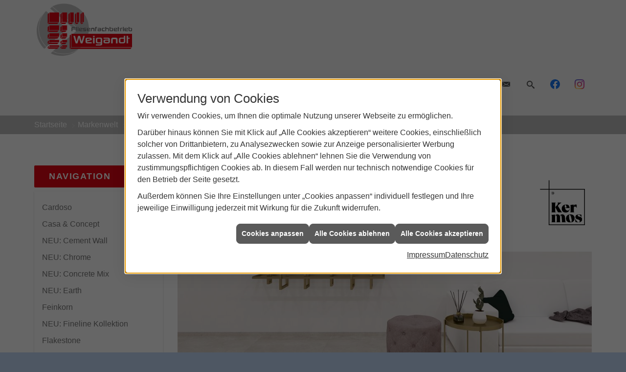

--- FILE ---
content_type: text/html; charset=utf-8
request_url: https://www.fliesen-weigandt.de/marke_hersteller_produkte/kermos/pure_stone
body_size: 10600
content:
<!DOCTYPE html><html data-layout-name="layout130" lang="de"><head><title>KERMOS: Pure Stone Fliesenserie - Fliesenlegerfachbetrieb Weigandt</title><meta name="Content-Type" content="text/html;charset=utf-8"/><meta name="description" content="KERMOS Pure Stone steht für große Formate, die Weitläufigkeit und ein Gefühl von Urbanität vermitteln."/><meta name="robots" content="index, follow"/><meta name="keywords"/><meta name="revisit-after" content="28 days"/><meta name="google-site-verification" content="c2p1cB91pfM9o83D736wJmmjUHoyiGBS9qvVCbhsy30"/><meta name="viewport" content="width=device-width, initial-scale=1, user-scalable=yes"/><meta name="date" content="2026-01-21"/><meta name="company" content="Fliesenlegerfachbetrieb Weigandt"/><meta name="facebook-domain-verification" content="ktsh4ibaba6zw9en2y4fli06ah1de2"/><meta property="og:type" content="website"/><meta property="og:locale" content="de-DE"/><meta property="og:site_name" content="Fliesenlegerfachbetrieb Weigandt"/><meta property="og:url" content="https://www.fliesen-weigandt.de/marke_hersteller_produkte/kermos/pure_stone"/><meta property="article:published_time" content="2025-08-22T07:58:41"/><meta property="og:image" content="https://www.fliesen-weigandt.de/scripts/get.aspx?media=/config/theme/og-image.png"/><meta property="og:image:secure_url" content="https://www.fliesen-weigandt.de/scripts/get.aspx?media=/config/theme/og-image.png"/><meta property="og:title" content=" KERMOS: Pure Stone Fliesenserie"/><meta property="twitter:title" content=" KERMOS: Pure Stone Fliesenserie"/><meta property="twitter:card" content="summary"/><meta property="og:description" content="KERMOS Pure Stone steht für große Formate, die Weitläufigkeit und ein Gefühl von Urbanität vermitteln."/><meta property="twitter:description" content="KERMOS Pure Stone steht für große Formate, die Weitläufigkeit und ein Gefühl von Urbanität vermitteln."/><link href="https://www.fliesen-weigandt.de/marke_hersteller_produkte/kermos/pure_stone" rel="canonical"/><link href="https://www.fliesen-weigandt.de/scripts/get.aspx?media=/config/theme/apple-touch-icon.png" rel="apple-touch-icon"/><link href="https://www.fliesen-weigandt.de/scripts/get.aspx?media=/config/theme/favicon.ico" rel="shortcut icon" type="image/x-icon"/><link href="/scripts/get.aspx?media=/config/theme/css/include.min.css&v=15122025182548" rel="stylesheet" type="text/css"/><script type="application/ld+json">{"@context":"http://schema.org","@type":"LocalBusiness","name":"Fliesenlegerfachbetrieb Weigandt","image":"www.fliesen-weigandt.de/media/config/theme/logo.png","@id":"www.fliesen-weigandt.de","url":"www.fliesen-weigandt.de","telephone":"02451 9116350","email":"info@fliesen-weigandt.de","address":{"@type":"PostalAddress","streetAddress":"Eiseder Hof 23","addressLocality":"Geilenkirchen","postalCode":"52511","addressCountry":"DE"},"geo":{"@type":"GeoCoordinates","latitude":"50.995","longitude":"6.12126"},"sameAs":["https://www.facebook.com/fliesenweigandt","https://www.instagram.com/fliesenweigandt"]}</script></head><body class="body_layout layout_main" data-active-content-q="/marke_hersteller_produkte/kermos/pure_stone" data-active-audience-q="kein" data-is-bot="true"><!-- IP = 20 --><!-- SID = c5ft2vtoelqpekfcptomymxl --><!-- ShopID = 10013577 (-360) --><!-- AppMode = offline --><!-- Loc = 1 --><!-- Page generated = 21.01.2026 23:04:04 --><!-- Page rendering = 6450 --><!-- Cached = False -->
 <a href="/scripts/kontakt/mail.aspx" rel="nofollow" style="display:none">Kontakt</a> 
<div class="visible-print"></div><nav id="mobile_menu"></nav><div id="layout_wrapper"><header class="hidden-print" id="layout_header"><div class="header_logobar_wrapper hidden-md hidden-lg"><div class="container"><div class="header_logobar"><a class="header_logobar_logo hidden-lg hidden-md" href="/home.aspx" target="_self" rel="noreferrer" title="Zur Startseite"><picture class="responsiveImageQ" title="Zur Startseite"><template class="sourceQ" data-src="/media/config/theme/logo.png" data-startwidth="" data-focus-x="0" data-focus-y="0" data-fancy="false" data-previewcode="500,275,ffffff,ffffff,ffffff,ffffff,ffbac2,ff99a2,ffffff,ffffff,ffbcc4,ff919a,ffcbd6,ffa4b1,ffffff,fffaff,ff8595,ff4e5e"></template><img src="data:image/svg+xml,%3Csvg%20xmlns%3D%27http%3A%2F%2Fwww.w3.org%2F2000%2Fsvg%27%20width%3D%27500%27%20height%3D%27275%27%20viewBox%3D%270%200%20500%20275%27%3E%3Cdefs%3E%3Cfilter%20id%3D%27blur%27%20width%3D%27200%27%20height%3D%27200%27%3E%3CfeGaussianBlur%20in%3D%27SourceGraphic%27%20stdDeviation%3D%2710%27%2F%3E%3C%2Ffilter%3E%3C%2Fdefs%3E%3Csvg%20viewBox%3D%270%200%20200%20200%27%20preserveAspectRatio%3D%27none%20meet%27%20version%3D%271.1%27%3E%3Cg%20filter%3D%27url(%23blur)%27%3E%3Crect%20x%3D%270%27%20y%3D%270%27%20width%3D%2750px%27%20height%3D%2750px%27%20fill%3D%27%23ffffff%27%2F%3E%3Crect%20x%3D%2750%27%20y%3D%270%27%20width%3D%2750px%27%20height%3D%2750px%27%20fill%3D%27%23ffffff%27%2F%3E%3Crect%20x%3D%27100%27%20y%3D%270%27%20width%3D%2750px%27%20height%3D%2750px%27%20fill%3D%27%23ffffff%27%2F%3E%3Crect%20x%3D%27150%27%20y%3D%270%27%20width%3D%2750px%27%20height%3D%2750px%27%20fill%3D%27%23ffffff%27%2F%3E%3Crect%20x%3D%270%27%20y%3D%2750%27%20width%3D%2750px%27%20height%3D%2750px%27%20fill%3D%27%23ffbac2%27%2F%3E%3Crect%20x%3D%2750%27%20y%3D%2750%27%20width%3D%2750px%27%20height%3D%2750px%27%20fill%3D%27%23ff99a2%27%2F%3E%3Crect%20x%3D%27100%27%20y%3D%2750%27%20width%3D%2750px%27%20height%3D%2750px%27%20fill%3D%27%23ffffff%27%2F%3E%3Crect%20x%3D%27150%27%20y%3D%2750%27%20width%3D%2750px%27%20height%3D%2750px%27%20fill%3D%27%23ffffff%27%2F%3E%3Crect%20x%3D%270%27%20y%3D%27100%27%20width%3D%2750px%27%20height%3D%2750px%27%20fill%3D%27%23ffbcc4%27%2F%3E%3Crect%20x%3D%2750%27%20y%3D%27100%27%20width%3D%2750px%27%20height%3D%2750px%27%20fill%3D%27%23ff919a%27%2F%3E%3Crect%20x%3D%27100%27%20y%3D%27100%27%20width%3D%2750px%27%20height%3D%2750px%27%20fill%3D%27%23ffcbd6%27%2F%3E%3Crect%20x%3D%27150%27%20y%3D%27100%27%20width%3D%2750px%27%20height%3D%2750px%27%20fill%3D%27%23ffa4b1%27%2F%3E%3Crect%20x%3D%270%27%20y%3D%27150%27%20width%3D%2750px%27%20height%3D%2750px%27%20fill%3D%27%23ffffff%27%2F%3E%3Crect%20x%3D%2750%27%20y%3D%27150%27%20width%3D%2750px%27%20height%3D%2750px%27%20fill%3D%27%23fffaff%27%2F%3E%3Crect%20x%3D%27100%27%20y%3D%27150%27%20width%3D%2750px%27%20height%3D%2750px%27%20fill%3D%27%23ff8595%27%2F%3E%3Crect%20x%3D%27150%27%20y%3D%27150%27%20width%3D%2750px%27%20height%3D%2750px%27%20fill%3D%27%23ff4e5e%27%2F%3E%3C%2Fg%3E%3C%2Fsvg%3E%3C%2Fsvg%3E" title="Zur Startseite" alt="Logo"></picture></a></div></div></div><div class="header_navigation_wrapper"><div class="container"><a class="header_logobar_logo hidden-xs hidden-sm" href="/home.aspx" target="_self" rel="noreferrer" title="Zur Startseite"><picture class="responsiveImageQ"><template class="sourceQ" data-src="/media/config/theme/logo.png" data-startwidth="" data-focus-x="0" data-focus-y="0" data-fancy="false" data-previewcode=""></template><img src="" alt="Logo"></picture></a><div class="header_navigation"><nav class="header_navbar hidden-md hidden-lg"><div class="nav_toggle"><a class="header_menu_toggle" href="#mobile_menu" target="_self" title="Navigation öffnen"><span class="bar"></span><span class="bar"></span><span class="bar"></span></a><a class="header_menu_toggle_close" href="#mobile_menu" target="_self" title="Navigation schließen"><span class="bar"></span><span class="bar"></span></a></div></nav><nav class="header_navbar hidden-xs hidden-sm"><div class="main_menu"><ul><li class="dropdown_item single"><span title="Unternehmen">Unternehmen</span><div class="dropdown_content"><ul role="menu"   data-listing="standard"><li role="none"  ><a role="menuitem"   href="/unternehmen/handwerker/ueber_uns" title="Über uns">Über uns</a></li><li role="none"  ><a role="menuitem"   href="/unternehmen/handwerker/leistungen" title="Leistungen">Leistungen</a></li><li role="none"  ><a role="menuitem"   href="/unternehmen/handwerker/referenzen" title="Referenzen">Referenzen</a></li><li role="none"  ><a role="menuitem"   href="/unternehmen/handwerker/recruiting" title="Stellenangebote">Stellenangebote</a></li><li role="none"  ><a role="menuitem"   href="/unternehmen/handwerker/vorort-plus" title="Warum wir?">Warum wir?</a></li><li role="none"  ><a role="menuitem"   href="/unternehmen/handwerker/kontakt" title="Kontakt">Kontakt</a></li><li role="none"  ><a role="menuitem"   href="/unternehmen/handwerker/terminkalender" title="Terminanfrage">Termin&shy;anfrage</a></li><li role="none"  ><a role="menuitem"   href="/unternehmen/handwerker/angebot" title="Angebotsanfrage">Angebotsanfrage</a></li><li role="none"  ><a role="menuitem"   href="/unternehmen/handwerker/haendlersuche" title="Händlersuche">Händlersuche</a></li></ul></div></li><li class="dropdown_item single"><a href="/unternehmen/handwerker/leistungen" target="_self" rel="noreferrer" title="Leistungen">Leistungen</a><div class="dropdown_content"><ul role="menu"   data-listing="standard"><li role="none"  ><a role="menuitem"   href="/handwerker/fliesen/fugenlose_dusche" title="Fugenlose Dusche">Fugenlose Dusche</a></li><li role="none"  ><a role="menuitem"   href="/handwerker/fliesen/marmor_granit" title="Natursteine - Granit, Marmor & Co">Natursteine - Granit, Marmor & Co</a></li><li role="none"  ><a role="menuitem"   href="/handwerker/fliesen/xxl_fliesen" title="Großformatige Fliesen">Großformatige Fliesen</a></li><li role="none"  ><a role="menuitem"   href="/handwerker/fliesen/fliesen_verlegen" title="Fliesen verlegen">Fliesen verlegen</a></li><li role="none"  ><a role="menuitem"   href="/handwerker/fliesen/wohnraum_fliesen" title="Wohnraumfliesen">Wohnraumfliesen</a></li><li role="none"  ><a role="menuitem"   href="/handwerker/fliesen/badfliesen" title="Badfliesen">Badfliesen</a></li></ul><div class="clearfix"></div></div></li><li><a href="/unternehmen/handwerker/kontakt" target="_self" rel="noreferrer" title="Kontakt">Kontakt</a></li><li class="dropdown_item single"><a href="/handwerker/inspiration/fliesen_inspiration" target="_self" rel="noreferrer" title="Inspiration">Inspiration</a></li><li><a href="/marke_hersteller_produkte" target="_self" rel="noreferrer" title="Partner + Marken">Partner + Marken</a></li></ul><div class="clearfix"></div></div></nav><div class="header_navigation_icons"><ul><li class="header_btn_phone"><a class="iconSetQ iconSetQ-smartphone" href="tel:024519116350" title="Telefon"></a></li><li class="header_btn_mail"><a class="iconSetQ iconSetQ-mail" title="E-Mail" data-q-uncrypt="105:110:102:111:64:102:108:105:101:115:101:110:45:119:101:105:103:97:110:100:116:46:100:101"></a></li><li class="header_btn_search"><a class="header_search_icon" href="#" target="_self" title="Suchen"><span class="iconSetQ iconSetQ-search"></span></a><div class="header_btn_search_form" id="header_search_form"><form action="/scripts/csearch.aspx" id="csuche" name="csuche" data-q-show-pending-on="submit" method=get enctype=multipart/form-data role="search"    ><div class="input-group"><input class="form-control form-control" aria-label="Webseite durchsuchen"   placeholder="Suche ..." maxlength="200" title="Ihre Suche" id="suchbgr" name="suchbgr" type="text"/><input class="form-control" aria-label="Webseite durchsuchen"   value="HB" id="SearchSpecs" name="SearchSpecs" type="hidden"/><input class="form-control" aria-label="Webseite durchsuchen"   value="false" id="ShowSpecs" name="ShowSpecs" type="hidden"/><input class="form-control" aria-label="Webseite durchsuchen"   value="5" id="DefCount" name="DefCount" type="hidden"/><input class="form-control" aria-label="Webseite durchsuchen"   value="HB" id="ResOrder" name="ResOrder" type="hidden"/><div class="input-group-btn"><button class="btn btn-primary iconSetQ iconSetQ-search" id="sub" title="Suchen" type="submit"><span class="sr-only">Suchen</span></button></div></div></form></div></li><li class="header_btn_socialmedia"><div class="insertsocialmedia"><div class="socialmediaQ socialmediaQ-facebook socialmediaQ-default"><a href="https://www.facebook.com/fliesenweigandt" target="_blank" rel="noreferrer"><picture class="responsiveImageQ"><template class="sourceQ" data-src="/content/images/socialmedialogos/facebook_q.svg" data-startwidth="" data-fancy="" data-previewcode=""></template><img src="" alt="Ein Facebook-Logo"></picture></a></div></div></li><li class="header_btn_socialmedia"><div class="insertsocialmedia"><div class="socialmediaQ socialmediaQ-instagram socialmediaQ-default"><a href="https://www.instagram.com/fliesenweigandt" target="_blank" rel="noreferrer"><picture class="responsiveImageQ"><template class="sourceQ" data-src="/content/images/socialmedialogos/instagram_q.png" data-startwidth="" data-fancy="" data-previewcode=""></template><img src="" alt="Ein Instagram-Logo"></picture></a></div></div></li></ul></div></div></div></div></header><div id="layout_boxed_wrapper"><nav class="hidden-print" id="layout_breadcrumb"><div class="container"><ol class="breadcrumb"><li><a href="https://www.fliesen-weigandt.de" rel="noreferrer">Startseite</a></li><li><a href="/marke_hersteller_produkte" rel="noreferrer">Markenwelt</a></li><li><a href="/marke_hersteller_produkte/kermos" rel="noreferrer">KERMOS</a></li><li class="active" aria-current="page"  >Pure Stone</li></ol></div></nav><main id="layout_main"><div class="container"><div class="row"><div class="hidden-xs hidden-sm hidden-print col-xs-12 col-sm-12 col-md-3 col-lg-3"><aside id="layout_sidebar"><h3 class="sidebar_title">Navigation</h3><ul class="sidebar_menu" role="menu"   data-listing="standard"><li role="none"  ><a role="menuitem"   href="/marke_hersteller_produkte/kermos/cardoso" title="Cardoso">Cardoso</a></li><li role="none"  ><a role="menuitem"   href="/marke_hersteller_produkte/kermos/casa" title="Casa & Concept">Casa & Concept</a></li><li role="none"  ><a role="menuitem"   href="/marke_hersteller_produkte/kermos/cement_wall" title="NEU: Cement Wall ">NEU: Cement Wall </a></li><li role="none"  ><a role="menuitem"   href="/marke_hersteller_produkte/kermos/chrome" title="NEU: Chrome">NEU: Chrome</a></li><li role="none"  ><a role="menuitem"   href="/marke_hersteller_produkte/kermos/concrete" title="NEU: Concrete Mix">NEU: Concrete Mix</a></li><li role="none"  ><a role="menuitem"   href="/marke_hersteller_produkte/kermos/earth" title="NEU: Earth">NEU: Earth</a></li><li role="none"  ><a role="menuitem"   href="/marke_hersteller_produkte/kermos/feinkorn" title="Feinkorn ">Feinkorn </a></li><li role="none"  ><a role="menuitem"   href="/marke_hersteller_produkte/kermos/fineline_kollektion" title="NEU: Fineline Kollektion">NEU: Fineline Kollektion</a></li><li role="none"  ><a role="menuitem"   href="/marke_hersteller_produkte/kermos/flakestone" title="Flakestone">Flakestone</a></li><li role="none"  ><a role="menuitem"   href="/marke_hersteller_produkte/kermos/formworks" title="Formworks">Formworks</a></li><li role="none"  ><a role="menuitem"   href="/marke_hersteller_produkte/kermos/homedesign" title="Home Design">Home Design</a></li><li role="none"  ><a role="menuitem"   href="/marke_hersteller_produkte/kermos/limestone" title="Limestone ">Limestone </a></li><li role="none"  ><a role="menuitem"   href="/marke_hersteller_produkte/kermos/metro" title="Metro">Metro</a></li><li role="none"  ><a role="menuitem"   href="/marke_hersteller_produkte/kermos/mila" title="Mila">Mila</a></li><li role="none"  ><a role="menuitem"   href="/marke_hersteller_produkte/kermos/newcon" title="Newcon">Newcon</a></li><li role="none"  ><a role="menuitem"   href="/marke_hersteller_produkte/kermos/new-quarzite" title="New Quarzite">New Quarzite</a></li><li role="none"  ><a role="menuitem"   href="/marke_hersteller_produkte/kermos/opera" title="Opera">Opera</a></li><li role="none"  ><a role="menuitem"   href="/marke_hersteller_produkte/kermos/plank" title="Plank">Plank</a></li><li role="none"  ><a role="menuitem"   href="/marke_hersteller_produkte/kermos/project" title="Project">Project</a></li><li role="none"  ><a role="menuitem"   href="/marke_hersteller_produkte/kermos/roca" title="Roca ">Roca </a></li><li role="none"  ><a role="menuitem"   href="/marke_hersteller_produkte/kermos/semento" title="Semento">Semento</a></li><li role="none"  ><a role="menuitem"   href="/marke_hersteller_produkte/kermos/soft_stone" title="NEU: Soft Stone">NEU: Soft Stone</a></li><li role="none"  ><a role="menuitem"   href="/marke_hersteller_produkte/kermos/soft-oak" title="Soft Oak">Soft Oak</a></li><li role="none"  ><a role="menuitem"   href="/marke_hersteller_produkte/kermos/solana" title="NEU: Solana">NEU: Solana</a></li><li role="none"  ><a role="menuitem"   href="/marke_hersteller_produkte/kermos/sombra" title="Sombra & Brick">Sombra & Brick</a></li><li role="none"  ><a role="menuitem"   href="/marke_hersteller_produkte/kermos/terrazzo_nuovo" title="NEU: Terrazzo Nuovo">NEU: Terrazzo Nuovo</a></li><li role="none"  ><a role="menuitem"   href="/marke_hersteller_produkte/kermos/times" title="Time ">Time </a></li><li role="none"  ><a role="menuitem"   href="/marke_hersteller_produkte/kermos/urban_metal" title="Urban Metal">Urban Metal</a></li><li role="none"  ><a role="menuitem"   href="/marke_hersteller_produkte/kermos/woodscape" title="NEU: Woodscape">NEU: Woodscape</a></li><li role="none"  ><a role="menuitem"   href="/marke_hersteller_produkte/kermos/york" title="York">York</a></li></ul></aside></div><div class="layout_main-col-print col-xs-12 col-sm-12 col-md-9 col-lg-9"><section id="layout_content"><div class="pull-right layout_aktionsleiste hidden-print"></div><div class="clearfix"></div>

<article><section><header><div class="row contentWidthQ"><div class="containerQ"><div class="col-xs-12 col-sm-10 col-md-10 col-lg-10"><h1>PURE STONE - Fliesen­serie von Kermos<br></h1><p class="lead">Für einen stilbewussten Auftritt</p></div><div class="col-xs-12 col-sm-2 col-md-2 col-lg-2"><picture class="responsiveImageQ marginQ-top marginQ-bottom"><template class="sourceQ" data-src="/media/de/marke_hersteller_produkte/kermos/logo_kermos.jpg" data-startwidth="0" data-focus-x="0.5" data-focus-y="0.5" data-fancy="false" data-previewcode=""></template><img src="" alt="KERMOS Fliesen"></picture></div></div></div><div class="row contentWidthQ"><div class="containerQ"><div class="col-xs-12 col-sm-12 col-md-12 col-lg-12"><div class="spacerQ" aria-hidden="true"  ></div><div class="sliderQ sliderQ-modeHorizontal sliderQ-innerControls sliderQ-fullPager sliderQ-noThumbnails sliderQ-autoStart" data-speed="5000"><div class="sliderItemQ"><picture class="responsiveImageQ"><template class="sourceQ" data-src="/media/de/marke_hersteller_produkte/kermos/pure_stone/purestone1.jpg" data-startwidth="" data-focus-x="0.5" data-focus-y="0.5" data-fancy="false" data-previewcode=""></template><img src="" alt="Modernes Wohnzimmer mit KERMOS Pure Stone Fliesen in Steinoptik, großformatig, dezente Farben, stilvolle Einrichtung."></picture></div><div class="sliderItemQ"><picture class="responsiveImageQ"><template class="sourceQ" data-src="/media/de/marke_hersteller_produkte/kermos/pure_stone/purestone2.jpg" data-startwidth="" data-focus-x="0.5" data-focus-y="0.5" data-fancy="false" data-previewcode=""></template><img src="" alt="Freistehende Badewanne auf großformatigen KERMOS Pure Stone Fliesen in Steinoptik, moderner Hocker, Regal mit Handtüchern."></picture></div><div class="sliderItemQ"><picture class="responsiveImageQ"><template class="sourceQ" data-src="/media/de/marke_hersteller_produkte/kermos/pure_stone/purestone3.jpg" data-startwidth="" data-focus-x="0.5" data-focus-y="0.5" data-fancy="false" data-previewcode=""></template><img src="" alt="Modernes Wohnzimmer mit KERMOS Pure Stone Fliesen in Steinoptik, großformatig, dezente Farben, stilvolle Einrichtung."></picture></div><div class="sliderItemQ"><picture class="responsiveImageQ"><template class="sourceQ" data-src="/media/de/marke_hersteller_produkte/kermos/pure_stone/purestone4.jpg" data-startwidth="" data-focus-x="0.5" data-focus-y="0.5" data-fancy="false" data-previewcode=""></template><img src="" alt="Modernes, barrierefreies Bad mit KERMOS Pure Stone Fliesen in Steinoptik, Waschtisch, Spiegel und schwarzem Stuhl mit Handtuch."></picture></div><div class="sliderItemQ"><picture class="responsiveImageQ"><template class="sourceQ" data-src="/media/de/marke_hersteller_produkte/kermos/pure_stone/purestone5.jpg" data-startwidth="" data-focus-x="0.5" data-focus-y="0.5" data-fancy="false" data-previewcode=""></template><img src="" alt="Modernes, barrierefreies Bad mit KERMOS Pure Stone Fliesen in Steinoptik, Waschtisch, Spiegel und schwarzem Stuhl mit Handtuch."></picture></div><div class="sliderItemQ"><picture class="responsiveImageQ"><template class="sourceQ" data-src="/media/de/marke_hersteller_produkte/kermos/pure_stone/purestone6.jpg" data-startwidth="" data-focus-x="0.5" data-focus-y="0.5" data-fancy="false" data-previewcode=""></template><img src="" alt="Modernes Foyer mit KERMOS Pure Stone Fliesen in Steinoptik, Aufzug, weißer Sitzbank, Wanddeko mit Städtenamen, Pflanze."></picture></div></div></div></div></div></header><div class="spacerQ" aria-hidden="true"  ></div><div class="row contentWidthQ"><div class="containerQ"><div class="col-xs-12 col-sm-12 col-md-12 col-lg-12"><p>Pure Stone steht für große Formate, die Weitläufigkeit und ein Gefühl  von Urbanität vermitteln. Die Steinoptik und die Auswahl der dezenten  Farben lassen ein Gesamtkonzept entstehen, das zurückhaltend, aber  stilbewusst ist. Die Serie ist Teil der KERMOS fineline Kollektion, die  besonders dünne und großformatige Fliesen vereint. Durch die geringe  Stärke der Fliese ist eine Raumgestaltung mit edlen, dezenten und  filigranen Ecken und Kantenabschlüssen möglich.</p></div></div></div></section><hr/><section><div class="spacerQ" aria-hidden="true"  ></div><div class="row contentWidthQ"><div class="containerQ"><div class="col-xs-12 col-sm-12 col-md-12 col-lg-12"><h2>Farben:</h2></div></div></div><div class="row equalHeightQ equalHeightQ-spacer contentWidthQ"><div class="containerQ"><div class="col-xs-6 col-sm-6 col-md-3 col-lg-3"><picture class="responsiveImageQ marginQ-bottom"><template class="sourceQ" data-src="/media/de/marke_hersteller_produkte/kermos/pure_stone/anthrazit.jpg" data-startwidth="0" data-focus-x="0.5" data-focus-y="0.5" data-fancy="true" data-previewcode=""></template><img src="" rel="Kermos" alt="Kermos Pure Stone Fliese in Anthrazit, Steinoptik, dezente Maserung, großformatig, moderner und urbaner Stil."></picture><p class="text-center"><small>anthrazit</small></p></div><div class="col-xs-6 col-sm-6 col-md-3 col-lg-3"><picture class="responsiveImageQ marginQ-bottom"><template class="sourceQ" data-src="/media/de/marke_hersteller_produkte/kermos/pure_stone/grau.jpg" data-startwidth="0" data-focus-x="0.5" data-focus-y="0.5" data-fancy="true" data-previewcode=""></template><img src="" rel="Kermos" alt="Kermos Pure Stone Fliese in Grau, Steinoptik, dezente Maserung, großformatig, moderner und urbaner Stil."></picture><p class="text-center"><small>grau</small></p></div><div class="col-xs-6 col-sm-6 col-md-3 col-lg-3"><picture class="responsiveImageQ marginQ-bottom"><template class="sourceQ" data-src="/media/de/marke_hersteller_produkte/kermos/pure_stone/creme.jpg" data-startwidth="0" data-focus-x="0.5" data-focus-y="0.5" data-fancy="true" data-previewcode=""></template><img src="" rel="Kermos" alt="Kermos Pure Stone Fliese in Creme, Steinoptik, dezente Maserung, großformatig, moderner und urbaner Stil."></picture><p class="text-center"><small>creme</small></p></div><div class="col-xs-6 col-sm-6 col-md-3 col-lg-3"><picture class="responsiveImageQ marginQ-bottom"><template class="sourceQ" data-src="/media/de/marke_hersteller_produkte/kermos/pure_stone/taupe.jpg" data-startwidth="0" data-focus-x="0.5" data-focus-y="0.5" data-fancy="true" data-previewcode=""></template><img src="" rel="Kermos" alt="Kermos Pure Stone Fliese in Creme, Steinoptik, dezente Maserung, großformatig, moderner und urbaner Stil."></picture><p class="text-center"><small>taupe</small></p></div></div></div><div class="row equalHeightQ equalHeightQ-spacer contentWidthQ"><div class="containerQ"><div class="col-xs-6 col-sm-6 col-md-3 col-lg-3"><picture class="responsiveImageQ marginQ-bottom"><template class="sourceQ" data-src="/media/de/marke_hersteller_produkte/kermos/pure_stone/mosaik_anthrazit.jpg" data-startwidth="0" data-focus-x="0.5" data-focus-y="0.5" data-fancy="true" data-previewcode=""></template><img src="" rel="Kermos" alt="Kermos Pure Stone Mosaikfliese in Anthrazit, Steinoptik, dezente Maserung, quadratisches Muster, moderner urbaner Stil."></picture><p class="text-center"><small>Mosaik anthrazit</small></p></div><div class="col-xs-6 col-sm-6 col-md-3 col-lg-3"><picture class="responsiveImageQ marginQ-bottom"><template class="sourceQ" data-src="/media/de/marke_hersteller_produkte/kermos/pure_stone/mosaik_grau.jpg" data-startwidth="0" data-focus-x="0.5" data-focus-y="0.5" data-fancy="true" data-previewcode=""></template><img src="" rel="Kermos" alt="Kermos Pure Stone Mosaikfliese in Grau, Steinoptik, dezente Maserung, quadratisches Muster, moderner urbaner Stil."></picture><p class="text-center"><small>Mosaik grau</small></p></div><div class="col-xs-6 col-sm-6 col-md-3 col-lg-3"><picture class="responsiveImageQ marginQ-bottom"><template class="sourceQ" data-src="/media/de/marke_hersteller_produkte/kermos/pure_stone/mosaik_creme.jpg" data-startwidth="0" data-focus-x="0.5" data-focus-y="0.5" data-fancy="true" data-previewcode=""></template><img src="" rel="Kermos" alt="Kermos Pure Stone Mosaikfliese in Creme, Steinoptik, dezente Maserung, quadratisches Muster, moderner urbaner Stil."></picture><p class="text-center"><small>Mosaik creme</small></p></div><div class="col-xs-6 col-sm-6 col-md-3 col-lg-3"><picture class="responsiveImageQ marginQ-bottom"><template class="sourceQ" data-src="/media/de/marke_hersteller_produkte/kermos/pure_stone/mosaik_taupe.jpg" data-startwidth="0" data-focus-x="0.5" data-focus-y="0.5" data-fancy="true" data-previewcode=""></template><img src="" rel="Kermos" alt="Kermos Pure Stone Mosaikfliese in Creme, Steinoptik, dezente Maserung, quadratisches Muster, moderner urbaner Stil."></picture><p class="text-center"><small>Mosaik taupe</small></p></div></div></div><hr/></section><section><div class="row contentWidthQ"><div class="containerQ"><div class="col-xs-12 col-sm-12 col-md-12 col-lg-12"><h2>Format­varianten:</h2></div><div class="col-xs-12 col-sm-12 col-md-6 col-lg-6"><p>60 x 60 cm<br>80 x 80 cm<br>60 x 120 cm<br>120 x 120 cm<br>120 x 260 cm</p></div></div></div></section><div class="spacerQ" aria-hidden="true"  ></div><div class="row contentWidthQ"><div class="containerQ"><div class="col-xs-12 col-sm-12 col-md-12 col-lg-12"><div class="insertcontent"><section><footer><p><em><small>Quelle: KERMOS</small></em></p></footer></section></div></div></div></div><div class="row contentWidthQ"><div class="containerQ"><div class="col-xs-12 col-sm-12 col-md-12 col-lg-12"><aside class="hidden-print"><div class="insertcontent"><div class="row contentWidthQ"><div class="containerQ"><div class="col-xs-12 col-sm-12 col-md-12 col-lg-12"><hr/><h2>Entdecken Sie weitere Themen:</h2></div></div></div></div><div class="teaserListQ newsSliderQ newsSliderQ-modeHorizontal equalHeightQ" data-animationSpeed="5000" data-animationXS="1" data-animationSM="2" data-animationMD="2" data-animationLG="3"><div class="teaserQ"><div class="teaserHeadlineQ"><h3>KERMOS: Woodscape</h3></div><div class="teaserImageQ" ><div class="responsiveCenteredQ "><picture class="responsiveImageQ"><template class="sourceQ" data-src="/media/de/marke_hersteller_produkte/kermos/concrete/concrete_400.jpg" data-startwidth="0" data-focus-x="0.5" data-focus-y="0.5" data-fancy="" data-previewcode="400,400,ab9e8c,b3a492,9c8c7b,807160,c9c0aa,d5c9b7,beb1a0,a39482,b9ae9c,cdc2b2,c3b6a6,9e9080,9c8e7f,b0a393,bdb1a0,ac9f8e"></template><template class="sourceQ" data-src="/media/de/marke_hersteller_produkte/kermos/concrete/concrete_800.jpg" data-startwidth="400" data-focus-x="0.5" data-focus-y="0.5" data-fancy="" data-previewcode="800,800,ab9e8b,b2a392,9b8c7b,7f7060,ccc3ad,d6cab8,bfb2a1,a49583,bdb3a0,cfc3b3,c4b7a7,9e9080,9a8d7d,afa392,beb2a1,ac9f8e"></template><img src="/media/config/system/loadingq.svg" alt="Modernes Wohnzimmer mit Avignon-Fliesen, beiger Couch, Holzstuhl, Stehlampe und Vasen, große Fenster mit Ausblick."></picture></div></div><div class="teaserTextQ"><p>Bei der innovativen Fliesen­kollektion Woodscape von KERMOS entdecken Sie in jeder Fliese das lebendige Wesen der Natur und die Wärme des Holzes.</p></div><div class="teaserLinkQ"><a href="/marke_hersteller_produkte/kermos/woodscape"><span>Mehr erfahren</span></a></div></div><div class="teaserQ"><div class="teaserHeadlineQ"><h3>KERMOS: Sombra & Brick</h3></div><div class="teaserImageQ" ><div class="responsiveCenteredQ "><picture class="responsiveImageQ"><template class="sourceQ" data-src="/media/de/marke_hersteller_produkte/kermos/sombra/sombra_brick_400.jpg" data-startwidth="0" data-focus-x="0.5" data-focus-y="0.5" data-fancy="" data-previewcode="400,400,8a847e,b0aba6,cac8c6,d8d7d6,958f88,b5b0ab,d2d1cf,e2e2e1,9c9692,b3aeaa,cfccca,e6e4e3,9c928b,a69d94,b9b0a9,cac4bf"></template><template class="sourceQ" data-src="/media/de/marke_hersteller_produkte/kermos/sombra/sombra_brick_800.jpg" data-startwidth="400" data-focus-x="0.5" data-focus-y="0.5" data-fancy="" data-previewcode="800,800,89837d,afaaa5,cac8c6,d8d7d6,948e87,b4b0aa,d2d1cf,e2e2e1,9c9692,b3afaa,cfcdca,e7e5e4,9b918b,a59c93,b9b0a8,cbc5c0"></template><img src="/media/config/system/loadingq.svg" alt="SOMBRA &amp; BRICK"></picture></div></div><div class="teaserTextQ"><p>Mit den Fliesen­serien Sombra und Brick von KERMOS lassen sich mit intensiven und wechselnden Farbtönen komfortable und  authentische Räume schaffen.</p></div><div class="teaserLinkQ"><a href="/marke_hersteller_produkte/kermos/sombra"><span>Mehr erfahren</span></a></div></div><div class="teaserQ"><div class="teaserHeadlineQ"><h3>KERMOS: Soft Stone</h3></div><div class="teaserImageQ" ><div class="responsiveCenteredQ "><picture class="responsiveImageQ"><template class="sourceQ" data-src="/media/de/marke_hersteller_produkte/kermos/soft_stone/soft_stone_400.jpg" data-startwidth="0" data-focus-x="0.5" data-focus-y="0.5" data-fancy="" data-previewcode="400,400,77706a,827e7b,777471,8d8886,a09990,abaca8,959693,a2a09d,8d8780,a6a6a1,979691,898580,9b9591,bfb8b3,b9b2ad,807973"></template><template class="sourceQ" data-src="/media/de/marke_hersteller_produkte/kermos/soft_stone/soft_stone_800.jpg" data-startwidth="400" data-focus-x="0.5" data-focus-y="0.5" data-fancy="" data-previewcode="800,800,746e68,807d79,75726f,8b8784,9f978e,adaeaa,969894,a3a19e,8b857e,a6a5a0,959590,8a8682,98938e,bfb8b3,bbb5af,857d78"></template><img src="/media/config/system/loadingq.svg" alt="Modernes Badezimmer mit großen KERMOS Soft Stone Fliesen, runder Badewanne, Waschtisch, Hocker und bodentiefem Fenster."></picture></div></div><div class="teaserTextQ"><p>KERMOS Soft Stone ist eine Fliesen­kollektion, die die  zeitlose Schön­heit von Natur­stein mit einer sanften und  eleganten Ästhetik neu interpretiert.</p></div><div class="teaserLinkQ"><a href="/marke_hersteller_produkte/kermos/soft_stone"><span>Mehr erfahren</span></a></div></div><div class="teaserQ"><div class="teaserHeadlineQ"><h3>KERMOS: Plank</h3></div><div class="teaserImageQ" ><div class="responsiveCenteredQ "><picture class="responsiveImageQ"><template class="sourceQ" data-src="/media/de/marke_hersteller_produkte/kermos/plank/teaser400.jpg" data-startwidth="0" data-focus-x="0.5" data-focus-y="0.5" data-fancy="" data-previewcode="400,400,a79e97,a3958c,9f938c,a09791,b4b0ad,c1bfbd,bebab7,908e89,8c7d6e,83776c,92867b,82776b,78604b,816850,866f58,907c6a"></template><template class="sourceQ" data-src="/media/de/marke_hersteller_produkte/kermos/plank/teaser800.jpg" data-startwidth="400" data-focus-x="0.5" data-focus-y="0.5" data-fancy="" data-previewcode=""></template><img src="/media/config/system/loadingq.svg" alt="Fliesen Plank von Kermos"></picture></div></div><div class="teaserTextQ"><p>Rustikal, gelebt und charakteristisch – so kann man die neue KERMOS  Fliesenserie in Holzoptik beschreiben.</p></div><div class="teaserLinkQ"><a href="/marke_hersteller_produkte/kermos/plank"><span>Mehr erfahren</span></a></div></div><div class="teaserQ"><div class="teaserHeadlineQ"><h3>KERMOS: York</h3></div><div class="teaserImageQ" ><div class="responsiveCenteredQ "><picture class="responsiveImageQ"><template class="sourceQ" data-src="/media/de/marke_hersteller_produkte/kermos/york/york_400.jpg" data-startwidth="0" data-focus-x="0.5" data-focus-y="0.5" data-fancy="" data-previewcode="400,400,a49a8f,a39589,765141,93766a,aca59b,a2978c,755a4b,927c71,908880,8f877f,7e736a,948982,847b74,8a827c,8c847e,978f89"></template><template class="sourceQ" data-src="/media/de/marke_hersteller_produkte/kermos/york/york_800.jpg" data-startwidth="400" data-focus-x="0.5" data-focus-y="0.5" data-fancy="" data-previewcode="800,800,a3998e,a4978b,75503f,917366,aea79d,a59b90,74584a,917a6f,908880,908880,7d7169,938880,847c75,8b837d,8d847e,978f89"></template><img src="/media/config/system/loadingq.svg" alt="YORK"></picture></div></div><div class="teaserTextQ"><p>Die Fein­stein­zeug­serie „York“ von Kermos mit ihrem von der Zeit  geprägten Look steht für zeitlose Eleganz.</p></div><div class="teaserLinkQ"><a href="/marke_hersteller_produkte/kermos/york"><span>Mehr erfahren</span></a></div></div><div class="teaserQ"><div class="teaserHeadlineQ"><h3>KERMOS: Newcon</h3></div><div class="teaserImageQ" ><div class="responsiveCenteredQ "><picture class="responsiveImageQ"><template class="sourceQ" data-src="/media/de/marke_hersteller_produkte/kermos/newcon/teaser_800.jpg" data-startwidth="0" data-focus-x="0.5" data-focus-y="0.5" data-fancy="" data-previewcode="800,800,aea49b,9e938a,7a6d65,b1aaa8,c7c0b6,ada69c,796e66,a69e9a,b5ab9c,90887d,6d655c,a9a39f,ab9d89,8a7e6e,82796c,c3bbb0"></template><template class="sourceQ" data-src="/media/de/marke_hersteller_produkte/kermos/newcon/teaser_800.jpg" data-startwidth="400" data-focus-x="0.5" data-focus-y="0.5" data-fancy="" data-previewcode="800,800,aea49b,9e938a,7a6d65,b1aaa8,c7c0b6,ada69c,796e66,a69e9a,b5ab9c,90887d,6d655c,a9a39f,ab9d89,8a7e6e,82796c,c3bbb0"></template><img src="/media/config/system/loadingq.svg" alt="Kermos Newcon"></picture></div></div><div class="teaserTextQ"><p>Die Fliesenserie Newcon ist ein unglasiertes Feinsteinzeug in moderner Betonoptik. Ein stilvolles, indivi­duelles, puristisches Design  in sechs natürlichen Farben.</p></div><div class="teaserLinkQ"><a href="/marke_hersteller_produkte/kermos/newcon"><span>Mehr erfahren</span></a></div></div><div class="teaserQ"><div class="teaserHeadlineQ"><h3>KERMOS: Solana</h3></div><div class="teaserImageQ" ><div class="responsiveCenteredQ "><picture class="responsiveImageQ"><template class="sourceQ" data-src="/media/de/marke_hersteller_produkte/kermos/solana/solana_400.jpg" data-startwidth="0" data-focus-x="0.5" data-focus-y="0.5" data-fancy="" data-previewcode="400,400,c8c0b5,ccc7c1,cac4bb,c8bfb4,c1b7ab,c1bbb4,aca7a0,a8a196,cac0b3,cac2ba,a49d94,958c80,ccc2b4,d6cec5,cec7be,c5bcb1"></template><template class="sourceQ" data-src="/media/de/marke_hersteller_produkte/kermos/solana/solana_800.jpg" data-startwidth="400" data-focus-x="0.5" data-focus-y="0.5" data-fancy="" data-previewcode="800,800,c9c0b5,cdc8c1,cbc4bc,c8c0b4,c0b7aa,c2bcb4,ada8a2,a9a297,c9bfb2,cac3ba,a39c93,92897d,ccc1b4,d6cec6,cfc7be,c5bcb1"></template><img src="/media/config/system/loadingq.svg" alt="Modernes Badezimmer mit Solana Fliesen, freistehender Badewanne, Doppelwaschbecken und dezenten Deko-Elementen."></picture></div></div><div class="teaserTextQ"><p>Die Fliesen­serie Solana vereint sanftes Licht mit den  natür­lichen Strukturen von Stein und Beton.</p></div><div class="teaserLinkQ"><a href="/marke_hersteller_produkte/kermos/solana"><span>Mehr erfahren</span></a></div></div><div class="teaserQ"><div class="teaserHeadlineQ"><h3>KERMOS: Semento</h3></div><div class="teaserImageQ" ><div class="responsiveCenteredQ "><picture class="responsiveImageQ"><template class="sourceQ" data-src="/media/de/marke_hersteller_produkte/kermos/semento/teaser_400.jpg" data-startwidth="0" data-focus-x="0.5" data-focus-y="0.5" data-fancy="" data-previewcode="400,400,4b4a47,63615d,787570,6d6b67,504f4c,6a6863,7d7b75,63615c,676661,7b7973,7e7b75,67645f,6f6d68,74716b,6b6964,706d68"></template><template class="sourceQ" data-src="/media/de/marke_hersteller_produkte/kermos/semento/teaser_800.jpg" data-startwidth="400" data-focus-x="0.5" data-focus-y="0.5" data-fancy="" data-previewcode="800,800,4a4946,62615c,797671,6e6c68,4f4e4a,696763,7e7c75,64615d,65645f,7b7973,807d77,67645f,706e69,75726c,6b6964,706d68"></template><img src="/media/config/system/loadingq.svg" alt="SEMENTO Fliesenserie"></picture></div></div><div class="teaserTextQ"><p>Zeitlos, klassisch und viel­fältig: das ist die Fliesen­kollektion Semento, mit der sie Ihr Zuhause kontrast­reich und indivi­duell gestalten können.</p></div><div class="teaserLinkQ"><a href="/marke_hersteller_produkte/kermos/semento"><span>Mehr erfahren</span></a></div></div></div></aside></div></div></div></article><div class="insertcontent"><div class="creatorreferenceconsultingworld"><p class="marginQ-top"><strong>HINWEIS:</strong> Verantwortlich für den Inhalt dieser Seite ist die ieQ-systems Building GmbH &amp; Co. KG</p></div></div>

</section></div></div></div></main></div><footer class="hidden-print" id="layout_footer"><div class="layout_footer_top"><div class="container"><div class="row"><div class="col-xs-12 col-sm-4 col-md-3 col-lg-3"><div class="footer_contact"><p class="footer_title">Kontakt</p><address class="footer_address"><ul><li><span class="iconSetQ iconSetQ-location"></span><div class="insertfirmendaten" data-trennzeichen="umbruch"><div class="insertfirmendaten_item insertfirmendaten_name"><span class="insertfirmendaten_value">Fliesenlegerfachbetrieb Weigandt</span></div><div class="insertfirmendaten_item insertfirmendaten_street"><span class="insertfirmendaten_value">Eiseder Hof 23</span></div><div class="insertfirmendaten_item insertfirmendaten_postalcity"><span class="insertfirmendaten_value">52511 Geilenkirchen</span></div></div></li><li><span class="iconSetQ iconSetQ-phone"></span><div class="hidden-xs hidden-sm"><div class="insertfirmendaten" data-trennzeichen=""><span class="insertfirmendaten_value">02451 9116350</span></div></div><div class="hidden-md hidden-lg"><div class="insertfirmendaten" data-trennzeichen=""><span class="insertfirmendaten_value"><a href="tel:024519116350" title="02451 9116350">02451 9116350</a></span></div></div></li><li><span class="iconSetQ iconSetQ-mail"></span><div class="insertfirmendaten" data-trennzeichen=""><span class="insertfirmendaten_value"><a title="E-Mail" data-q-trigger="ieQ.system.helper.uncrypt" data-q-uncrypt="105:110:102:111:64:102:108:105:101:115:101:110:45:119:101:105:103:97:110:100:116:46:100:101">sioif@g-denwet.aeninfeld</a></span></div></li></ul></address></div></div><div class="col-xs-12 col-sm-8 col-md-9 col-lg-9"><div class="footer_about"><div class="marginQ-bottom"><iframe class="googlemapsQ dynamicMap" width="100%" height="280px" frameborder="0" style="border:0" data-src="https://www.google.com/maps/embed?pb=!1m14!1m8!1m3!1d10044.572298529258!2d6.121261!3d50.9950282!3m2!1i1024!2i768!4f13.1!3m3!1m2!1s0x0%3A0xdda8a9ba5200dd0b!2sFliesenfachbetrieb%20Boris%20Weigandt!5e0!3m2!1sde!2sde!4v1645018531997!5m2!1sde!2sde&zoom=14&key=AIzaSyBtUVcIJM2wYvsD0_OxNNvHjPix9QAoJdU" title="Google Maps"></iframe></div></div></div></div></div></div><div class="layout_footer_bottom"><div class="container"><ul class="list-inline"><li><a href="/home.aspx" rel="noreferrer"><small>Home</small></a></li><li><a href="/recht/impressum" rel="noreferrer"><small>Impressum</small></a></li><li><a href="/unternehmen/handwerker/kontakt" rel="noreferrer"><small>Kontakt</small></a></li><li><a href="/recht/datenschutz" rel="noreferrer"><small>Datenschutz</small></a></li><li><a class="q0_a11y_nav" href="/sitemap" rel="noreferrer"><small>Sitemap</small></a></li><li><a class="open-cookieManagerQ" href="javascript:ieQ.cookie.showManager('md')" rel="noreferrer"><small>Verwaltung der Cookies</small></a></li></ul><p><span class="false_footnote"><small>© 21.01.2026 Fliesenlegerfachbetrieb Weigandt </small></span></p></div></div></footer></div><a class="back_to_top hidden-print" target="_self" title="Nach oben">Zum Seitenanfang</a><script src="/scripts/get.aspx?media=/config/theme/js/include.min.js&v=14012026194151" type="text/javascript"></script></body></html>